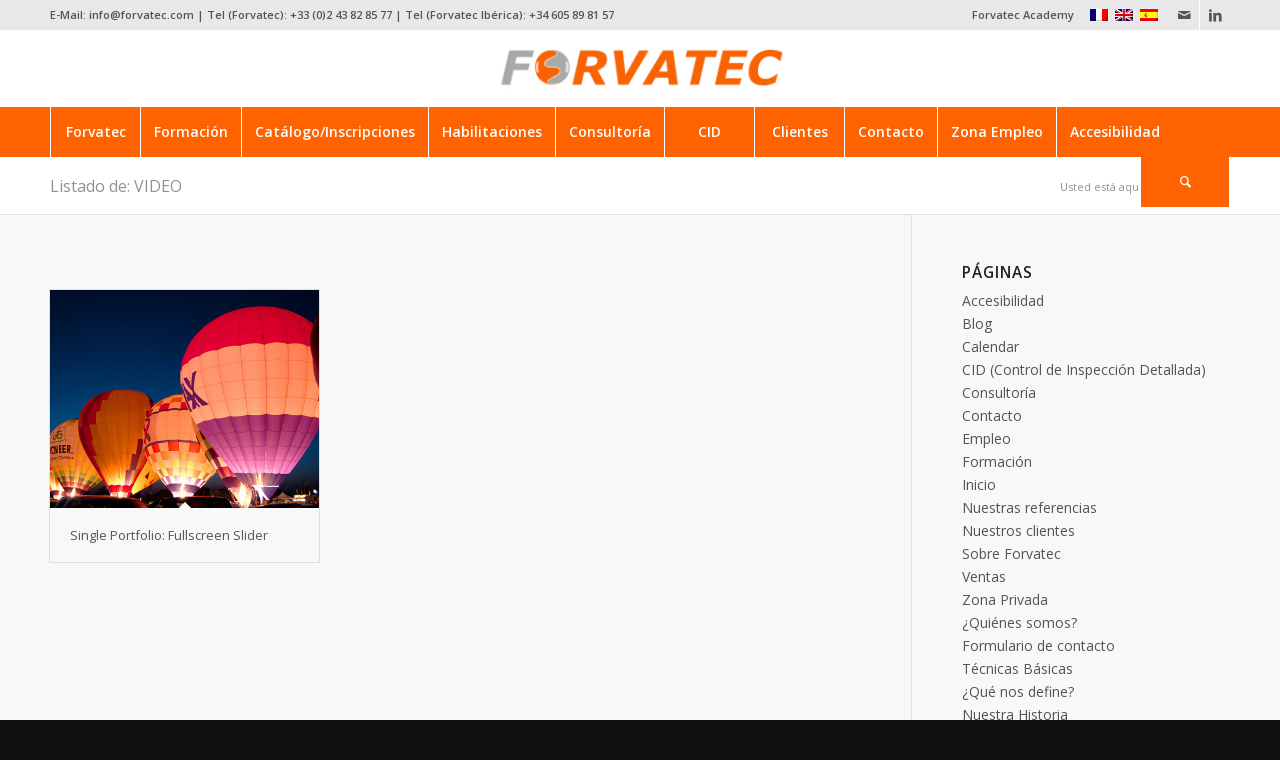

--- FILE ---
content_type: text/html; charset=UTF-8
request_url: https://www.forvatec.com/es/portfolio_entries/video/
body_size: 12277
content:
<!DOCTYPE html>
<html dir="ltr" lang="es-ES" prefix="og: https://ogp.me/ns#" class="html_stretched responsive av-preloader-disabled av-default-lightbox  html_header_top html_logo_center html_bottom_nav_header html_menu_right html_custom html_header_sticky html_header_shrinking html_header_topbar_active html_mobile_menu_phone html_header_searchicon html_content_align_center html_header_unstick_top_disabled html_header_stretch_disabled html_av-overlay-side html_av-overlay-side-classic html_av-submenu-noclone html_entry_id_45 av-cookies-no-cookie-consent av-no-preview html_text_menu_active ">
<head>
<meta charset="UTF-8" />
<meta name="robots" content="noindex, follow" />


<!-- mobile setting -->
<meta name="viewport" content="width=device-width, initial-scale=1">

<!-- Scripts/CSS and wp_head hook -->
<title>VIDEO | Forvatec</title>

<link rel="stylesheet" href="https://www.forvatec.com/wp-content/plugins/sitepress-multilingual-cms/res/css/language-selector.css?v=3.5.3.1" type="text/css" media="all" />

		<!-- All in One SEO 4.6.4 - aioseo.com -->
		<meta name="robots" content="max-image-preview:large" />
		<link rel="canonical" href="https://www.forvatec.com/es/portfolio_entries/video/" />
		<meta name="generator" content="All in One SEO (AIOSEO) 4.6.4" />
		<script type="application/ld+json" class="aioseo-schema">
			{"@context":"https:\/\/schema.org","@graph":[{"@type":"BreadcrumbList","@id":"https:\/\/www.forvatec.com\/es\/portfolio_entries\/video\/#breadcrumblist","itemListElement":[{"@type":"ListItem","@id":"https:\/\/www.forvatec.com\/es\/#listItem","position":1,"name":"Home","item":"https:\/\/www.forvatec.com\/es\/","nextItem":"https:\/\/www.forvatec.com\/es\/portfolio_entries\/video\/#listItem"},{"@type":"ListItem","@id":"https:\/\/www.forvatec.com\/es\/portfolio_entries\/video\/#listItem","position":2,"name":"VIDEO","previousItem":"https:\/\/www.forvatec.com\/es\/#listItem"}]},{"@type":"CollectionPage","@id":"https:\/\/www.forvatec.com\/es\/portfolio_entries\/video\/#collectionpage","url":"https:\/\/www.forvatec.com\/es\/portfolio_entries\/video\/","name":"VIDEO | Forvatec","inLanguage":"es-ES","isPartOf":{"@id":"https:\/\/www.forvatec.com\/es\/#website"},"breadcrumb":{"@id":"https:\/\/www.forvatec.com\/es\/portfolio_entries\/video\/#breadcrumblist"}},{"@type":"Organization","@id":"https:\/\/www.forvatec.com\/es\/#organization","name":"Forvatec","description":"Success comes from Profesional Qualification","url":"https:\/\/www.forvatec.com\/es\/"},{"@type":"WebSite","@id":"https:\/\/www.forvatec.com\/es\/#website","url":"https:\/\/www.forvatec.com\/es\/","name":"Forvatec","description":"Success comes from Profesional Qualification","inLanguage":"es-ES","publisher":{"@id":"https:\/\/www.forvatec.com\/es\/#organization"}}]}
		</script>
		<!-- All in One SEO -->

<link rel="alternate" hreflang="es-ES" href="https://www.forvatec.com/es/portfolio_entries/video/" />
<link rel="alternate" type="application/rss+xml" title="Forvatec &raquo; Feed" href="https://www.forvatec.com/es/feed/" />
<link rel="alternate" type="application/rss+xml" title="Forvatec &raquo; Feed de los comentarios" href="https://www.forvatec.com/es/comments/feed/" />
<link rel="alternate" type="text/calendar" title="Forvatec &raquo; iCal Feed" href="https://www.forvatec.com/es/calendar/?ical=1" />
<link rel="alternate" type="application/rss+xml" title="Forvatec &raquo; VIDEO Portfolio Categories Feed" href="https://www.forvatec.com/es/portfolio_entries/video/feed/" />

<!-- google webfont font replacement -->

			<script type='text/javascript'>

				(function() {
					
					/*	check if webfonts are disabled by user setting via cookie - or user must opt in.	*/
					var html = document.getElementsByTagName('html')[0];
					var cookie_check = html.className.indexOf('av-cookies-needs-opt-in') >= 0 || html.className.indexOf('av-cookies-can-opt-out') >= 0;
					var allow_continue = true;
					var silent_accept_cookie = html.className.indexOf('av-cookies-user-silent-accept') >= 0;

					if( cookie_check && ! silent_accept_cookie )
					{
						if( ! document.cookie.match(/aviaCookieConsent/) || html.className.indexOf('av-cookies-session-refused') >= 0 )
						{
							allow_continue = false;
						}
						else
						{
							if( ! document.cookie.match(/aviaPrivacyRefuseCookiesHideBar/) )
							{
								allow_continue = false;
							}
							else if( ! document.cookie.match(/aviaPrivacyEssentialCookiesEnabled/) )
							{
								allow_continue = false;
							}
							else if( document.cookie.match(/aviaPrivacyGoogleWebfontsDisabled/) )
							{
								allow_continue = false;
							}
						}
					}
					
					if( allow_continue )
					{
						var f = document.createElement('link');
					
						f.type 	= 'text/css';
						f.rel 	= 'stylesheet';
						f.href 	= '//fonts.googleapis.com/css?family=Open+Sans:400,600';
						f.id 	= 'avia-google-webfont';

						document.getElementsByTagName('head')[0].appendChild(f);
					}
				})();
			
			</script>
			<script type="text/javascript">
/* <![CDATA[ */
window._wpemojiSettings = {"baseUrl":"https:\/\/s.w.org\/images\/core\/emoji\/15.0.3\/72x72\/","ext":".png","svgUrl":"https:\/\/s.w.org\/images\/core\/emoji\/15.0.3\/svg\/","svgExt":".svg","source":{"concatemoji":"https:\/\/www.forvatec.com\/wp-includes\/js\/wp-emoji-release.min.js?ver=6.5.7"}};
/*! This file is auto-generated */
!function(i,n){var o,s,e;function c(e){try{var t={supportTests:e,timestamp:(new Date).valueOf()};sessionStorage.setItem(o,JSON.stringify(t))}catch(e){}}function p(e,t,n){e.clearRect(0,0,e.canvas.width,e.canvas.height),e.fillText(t,0,0);var t=new Uint32Array(e.getImageData(0,0,e.canvas.width,e.canvas.height).data),r=(e.clearRect(0,0,e.canvas.width,e.canvas.height),e.fillText(n,0,0),new Uint32Array(e.getImageData(0,0,e.canvas.width,e.canvas.height).data));return t.every(function(e,t){return e===r[t]})}function u(e,t,n){switch(t){case"flag":return n(e,"\ud83c\udff3\ufe0f\u200d\u26a7\ufe0f","\ud83c\udff3\ufe0f\u200b\u26a7\ufe0f")?!1:!n(e,"\ud83c\uddfa\ud83c\uddf3","\ud83c\uddfa\u200b\ud83c\uddf3")&&!n(e,"\ud83c\udff4\udb40\udc67\udb40\udc62\udb40\udc65\udb40\udc6e\udb40\udc67\udb40\udc7f","\ud83c\udff4\u200b\udb40\udc67\u200b\udb40\udc62\u200b\udb40\udc65\u200b\udb40\udc6e\u200b\udb40\udc67\u200b\udb40\udc7f");case"emoji":return!n(e,"\ud83d\udc26\u200d\u2b1b","\ud83d\udc26\u200b\u2b1b")}return!1}function f(e,t,n){var r="undefined"!=typeof WorkerGlobalScope&&self instanceof WorkerGlobalScope?new OffscreenCanvas(300,150):i.createElement("canvas"),a=r.getContext("2d",{willReadFrequently:!0}),o=(a.textBaseline="top",a.font="600 32px Arial",{});return e.forEach(function(e){o[e]=t(a,e,n)}),o}function t(e){var t=i.createElement("script");t.src=e,t.defer=!0,i.head.appendChild(t)}"undefined"!=typeof Promise&&(o="wpEmojiSettingsSupports",s=["flag","emoji"],n.supports={everything:!0,everythingExceptFlag:!0},e=new Promise(function(e){i.addEventListener("DOMContentLoaded",e,{once:!0})}),new Promise(function(t){var n=function(){try{var e=JSON.parse(sessionStorage.getItem(o));if("object"==typeof e&&"number"==typeof e.timestamp&&(new Date).valueOf()<e.timestamp+604800&&"object"==typeof e.supportTests)return e.supportTests}catch(e){}return null}();if(!n){if("undefined"!=typeof Worker&&"undefined"!=typeof OffscreenCanvas&&"undefined"!=typeof URL&&URL.createObjectURL&&"undefined"!=typeof Blob)try{var e="postMessage("+f.toString()+"("+[JSON.stringify(s),u.toString(),p.toString()].join(",")+"));",r=new Blob([e],{type:"text/javascript"}),a=new Worker(URL.createObjectURL(r),{name:"wpTestEmojiSupports"});return void(a.onmessage=function(e){c(n=e.data),a.terminate(),t(n)})}catch(e){}c(n=f(s,u,p))}t(n)}).then(function(e){for(var t in e)n.supports[t]=e[t],n.supports.everything=n.supports.everything&&n.supports[t],"flag"!==t&&(n.supports.everythingExceptFlag=n.supports.everythingExceptFlag&&n.supports[t]);n.supports.everythingExceptFlag=n.supports.everythingExceptFlag&&!n.supports.flag,n.DOMReady=!1,n.readyCallback=function(){n.DOMReady=!0}}).then(function(){return e}).then(function(){var e;n.supports.everything||(n.readyCallback(),(e=n.source||{}).concatemoji?t(e.concatemoji):e.wpemoji&&e.twemoji&&(t(e.twemoji),t(e.wpemoji)))}))}((window,document),window._wpemojiSettings);
/* ]]> */
</script>
<link rel='stylesheet' id='cf7ic_style-css' href='https://www.forvatec.com/wp-content/plugins/contact-form-7-image-captcha/css/cf7ic-style.css?ver=3.3.7' type='text/css' media='all' />
<style id='wp-emoji-styles-inline-css' type='text/css'>

	img.wp-smiley, img.emoji {
		display: inline !important;
		border: none !important;
		box-shadow: none !important;
		height: 1em !important;
		width: 1em !important;
		margin: 0 0.07em !important;
		vertical-align: -0.1em !important;
		background: none !important;
		padding: 0 !important;
	}
</style>
<link rel='stylesheet' id='contact-form-7-css' href='https://www.forvatec.com/wp-content/plugins/contact-form-7/includes/css/styles.css?ver=5.9.6' type='text/css' media='all' />
<link rel='stylesheet' id='wp-members-css' href='https://www.forvatec.com/wp-content/plugins/wp-members/assets/css/forms/generic-no-float.min.css?ver=3.4.9.5' type='text/css' media='all' />
<link rel='stylesheet' id='avia-merged-styles-css' href='https://www.forvatec.com/wp-content/uploads/dynamic_avia/avia-merged-styles-bb8611fde7f1b4d815ec780f12cff0e2---667d289d36cfd.css' type='text/css' media='all' />
<script type="text/javascript" src="https://www.forvatec.com/wp-includes/js/jquery/jquery.min.js?ver=3.7.1" id="jquery-core-js"></script>
<script type="text/javascript" src="https://www.forvatec.com/wp-includes/js/jquery/jquery-migrate.min.js?ver=3.4.1" id="jquery-migrate-js"></script>
<script type="text/javascript" src="https://www.forvatec.com/wp-content/uploads/dynamic_avia/avia-head-scripts-4e21daf5a1ec6be1784c8e56d958ff61---667d289d4d7d3.js" id="avia-head-scripts-js"></script>
<script type="text/javascript" src="https://www.forvatec.com/wp-content/plugins/sitepress-multilingual-cms/res/js/jquery.cookie.js?ver=3.5.3.1" id="jquery.cookie-js"></script>
<script type="text/javascript" id="wpml-browser-redirect-js-extra">
/* <![CDATA[ */
var wpml_browser_redirect_params = {"pageLanguage":"es","languageUrls":{"es_ES":"https:\/\/www.forvatec.com\/es\/portfolio_entries\/video\/","es":"https:\/\/www.forvatec.com\/es\/portfolio_entries\/video\/","ES":"https:\/\/www.forvatec.com\/es\/portfolio_entries\/video\/"},"cookie":{"name":"_icl_visitor_lang_js","domain":"www.forvatec.com","path":"\/","expiration":24}};
/* ]]> */
</script>
<script type="text/javascript" src="https://www.forvatec.com/wp-content/plugins/sitepress-multilingual-cms/res/js/browser-redirect.js?ver=3.5.3.1" id="wpml-browser-redirect-js"></script>
<link rel="https://api.w.org/" href="https://www.forvatec.com/es/wp-json/" /><link rel="alternate" type="application/json" href="https://www.forvatec.com/es/wp-json/wp/v2/portfolio_entries/27" /><link rel="EditURI" type="application/rsd+xml" title="RSD" href="https://www.forvatec.com/xmlrpc.php?rsd" />
<meta name="generator" content="WordPress 6.5.7" />
<meta name="cdp-version" content="1.4.6" /><meta name="generator" content="WPML ver:3.5.3.1 stt:1,4,2;" />
<meta name="tec-api-version" content="v1"><meta name="tec-api-origin" content="https://www.forvatec.com/es"><link rel="alternate" href="https://www.forvatec.com/es/wp-json/tribe/events/v1/" /><link rel="profile" href="https://gmpg.org/xfn/11" />
<link rel="alternate" type="application/rss+xml" title="Forvatec RSS2 Feed" href="https://www.forvatec.com/es/feed/" />
<link rel="pingback" href="https://www.forvatec.com/xmlrpc.php" />

<style type='text/css' media='screen'>
 #top #header_main > .container, #top #header_main > .container .main_menu  .av-main-nav > li > a, #top #header_main #menu-item-shop .cart_dropdown_link{ height:75px; line-height: 75px; }
 .html_top_nav_header .av-logo-container{ height:75px;  }
 .html_header_top.html_header_sticky #top #wrap_all #main{ padding-top:157px; } 
</style>
<!--[if lt IE 9]><script src="https://www.forvatec.com/wp-content/themes/enfold/js/html5shiv.js"></script><![endif]-->
<link rel="icon" href="https://www.forvatec.com/wp-content/uploads/2015/10/forvatec_favicon.jpg" type="image/x-icon">

<!-- To speed up the rendering and to display the site as fast as possible to the user we include some styles and scripts for above the fold content inline -->
<script type="text/javascript">'use strict';var avia_is_mobile=!1;if(/Android|webOS|iPhone|iPad|iPod|BlackBerry|IEMobile|Opera Mini/i.test(navigator.userAgent)&&'ontouchstart' in document.documentElement){avia_is_mobile=!0;document.documentElement.className+=' avia_mobile '}
else{document.documentElement.className+=' avia_desktop '};document.documentElement.className+=' js_active ';(function(){var e=['-webkit-','-moz-','-ms-',''],n='';for(var t in e){if(e[t]+'transform' in document.documentElement.style){document.documentElement.className+=' avia_transform ';n=e[t]+'transform'};if(e[t]+'perspective' in document.documentElement.style)document.documentElement.className+=' avia_transform3d '};if(typeof document.getElementsByClassName=='function'&&typeof document.documentElement.getBoundingClientRect=='function'&&avia_is_mobile==!1){if(n&&window.innerHeight>0){setTimeout(function(){var e=0,o={},a=0,t=document.getElementsByClassName('av-parallax'),i=window.pageYOffset||document.documentElement.scrollTop;for(e=0;e<t.length;e++){t[e].style.top='0px';o=t[e].getBoundingClientRect();a=Math.ceil((window.innerHeight+i-o.top)*0.3);t[e].style[n]='translate(0px, '+a+'px)';t[e].style.top='auto';t[e].className+=' enabled-parallax '}},50)}}})();</script><style type='text/css'>
@font-face {font-family: 'entypo-fontello'; font-weight: normal; font-style: normal; font-display: auto;
src: url('https://www.forvatec.com/wp-content/themes/enfold/config-templatebuilder/avia-template-builder/assets/fonts/entypo-fontello.woff2') format('woff2'),
url('https://www.forvatec.com/wp-content/themes/enfold/config-templatebuilder/avia-template-builder/assets/fonts/entypo-fontello.woff') format('woff'),
url('https://www.forvatec.com/wp-content/themes/enfold/config-templatebuilder/avia-template-builder/assets/fonts/entypo-fontello.ttf') format('truetype'), 
url('https://www.forvatec.com/wp-content/themes/enfold/config-templatebuilder/avia-template-builder/assets/fonts/entypo-fontello.svg#entypo-fontello') format('svg'),
url('https://www.forvatec.com/wp-content/themes/enfold/config-templatebuilder/avia-template-builder/assets/fonts/entypo-fontello.eot'),
url('https://www.forvatec.com/wp-content/themes/enfold/config-templatebuilder/avia-template-builder/assets/fonts/entypo-fontello.eot?#iefix') format('embedded-opentype');
} #top .avia-font-entypo-fontello, body .avia-font-entypo-fontello, html body [data-av_iconfont='entypo-fontello']:before{ font-family: 'entypo-fontello'; }

@font-face {font-family: 'fontello'; font-weight: normal; font-style: normal; font-display: auto;
src: url('https://www.forvatec.com/wp-content/uploads/avia_fonts/fontello/fontello.woff2') format('woff2'),
url('https://www.forvatec.com/wp-content/uploads/avia_fonts/fontello/fontello.woff') format('woff'),
url('https://www.forvatec.com/wp-content/uploads/avia_fonts/fontello/fontello.ttf') format('truetype'), 
url('https://www.forvatec.com/wp-content/uploads/avia_fonts/fontello/fontello.svg#fontello') format('svg'),
url('https://www.forvatec.com/wp-content/uploads/avia_fonts/fontello/fontello.eot'),
url('https://www.forvatec.com/wp-content/uploads/avia_fonts/fontello/fontello.eot?#iefix') format('embedded-opentype');
} #top .avia-font-fontello, body .avia-font-fontello, html body [data-av_iconfont='fontello']:before{ font-family: 'fontello'; }
</style>

<!--
Debugging Info for Theme support: 

Theme: Enfold
Version: 4.8.3
Installed: enfold
AviaFramework Version: 5.0
AviaBuilder Version: 4.8
aviaElementManager Version: 1.0.1
ML:256-PU:60-PLA:16
WP:6.5.7
Compress: CSS:all theme files - JS:all theme files
Updates: enabled - token has changed and not verified
PLAu:14
-->
</head>




<body data-rsssl=1 id="top" class="archive tax-portfolio_entries term-video term-27 rtl_columns stretched open_sans tribe-no-js avia-responsive-images-support" itemscope="itemscope" itemtype="https://schema.org/WebPage" >

	
	<div id='wrap_all'>

	
<header id='header' class='all_colors header_color light_bg_color  av_header_top av_logo_center av_bottom_nav_header av_menu_right av_custom av_header_sticky av_header_shrinking av_header_stretch_disabled av_mobile_menu_phone av_header_searchicon av_header_unstick_top_disabled av_seperator_big_border'  role="banner" itemscope="itemscope" itemtype="https://schema.org/WPHeader" >

		<div id='header_meta' class='container_wrap container_wrap_meta  av_icon_active_right av_extra_header_active av_secondary_right av_phone_active_left av_entry_id_45'>
		
			      <div class='container'>
			      <ul class='noLightbox social_bookmarks icon_count_2'><li class='social_bookmarks_mail av-social-link-mail social_icon_1'><a  aria-label="Link to Mail" href='mailto:%20info@forvatec.com' aria-hidden='false' data-av_icon='' data-av_iconfont='entypo-fontello' title='Mail'><span class='avia_hidden_link_text'>Mail</span></a></li><li class='social_bookmarks_linkedin av-social-link-linkedin social_icon_2'><a target="_blank" aria-label="Link to LinkedIn" href='https://www.linkedin.com/company/forvatec' aria-hidden='false' data-av_icon='' data-av_iconfont='entypo-fontello' title='LinkedIn' rel="noopener"><span class='avia_hidden_link_text'>LinkedIn</span></a></li></ul><nav class='sub_menu'  role="navigation" itemscope="itemscope" itemtype="https://schema.org/SiteNavigationElement" ><ul id="avia2-menu" class="menu"><li id="menu-item-6935" class="menu-item menu-item-type-custom menu-item-object-custom menu-item-6935"><a href="https://academy.forvatec.com">Forvatec Academy</a></li>
</ul><ul class='avia_wpml_language_switch avia_wpml_language_switch_extra'><li class='language_fr '><a href='https://www.forvatec.com/fr/'>	<span class='language_flag'><img title='Français' src='https://www.forvatec.com/wp-content/plugins/sitepress-multilingual-cms/res/flags/fr.png' alt='Français' /></span>	<span class='language_native'>Français</span>	<span class='language_translated'>Francés</span>	<span class='language_code'>fr</span></a></li><li class='language_en '><a href='https://www.forvatec.com/'>	<span class='language_flag'><img title='English' src='https://www.forvatec.com/wp-content/plugins/sitepress-multilingual-cms/res/flags/en.png' alt='English' /></span>	<span class='language_native'>English</span>	<span class='language_translated'>Inglés</span>	<span class='language_code'>en</span></a></li><li class='language_es avia_current_lang'><a href='https://www.forvatec.com/es/portfolio_entries/video/'>	<span class='language_flag'><img title='Español' src='https://www.forvatec.com/wp-content/plugins/sitepress-multilingual-cms/res/flags/es.png' alt='Español' /></span>	<span class='language_native'>Español</span>	<span class='language_translated'>Español</span>	<span class='language_code'>es</span></a></li></ul></nav><div class='phone-info with_nav'><span>E-Mail: info@forvatec.com | Tel (Forvatec): +33 (0)2 43 82 85 77 | Tel (Forvatec Ibérica): +34 605 89 81 57</span></div>			      </div>
		</div>

		<div  id='header_main' class='container_wrap container_wrap_logo'>
	
        <div class='container av-logo-container'><div class='inner-container'><span class='logo'><a href='https://www.forvatec.com/es/'><img src="https://www.forvatec.com/wp-content/uploads/2015/12/logo_forvatec_350x80.jpg" height="100" width="300" alt='Forvatec' title='' /></a></span></div></div><div id='header_main_alternate' class='container_wrap'><div class='container'><nav class='main_menu' data-selectname='Selecciona una página'  role="navigation" itemscope="itemscope" itemtype="https://schema.org/SiteNavigationElement" ><div class="avia-menu av-main-nav-wrap"><ul id="avia-menu" class="menu av-main-nav"><li id="menu-item-5139" class="menu-item menu-item-type-custom menu-item-object-custom menu-item-has-children menu-item-top-level menu-item-top-level-1"><a href="#" itemprop="url"><span class="avia-bullet"></span><span class="avia-menu-text">Forvatec</span><span class="avia-menu-fx"><span class="avia-arrow-wrap"><span class="avia-arrow"></span></span></span></a>


<ul class="sub-menu">
	<li id="menu-item-5132" class="menu-item menu-item-type-post_type menu-item-object-page"><a href="https://www.forvatec.com/es/sobre-forvatec/quienes-somos/" itemprop="url"><span class="avia-bullet"></span><span class="avia-menu-text">¿Quiénes somos?</span></a></li>
	<li id="menu-item-6848" class="menu-item menu-item-type-post_type menu-item-object-page"><a href="https://www.forvatec.com/es/sobre-forvatec/nuestra-historia/" itemprop="url"><span class="avia-bullet"></span><span class="avia-menu-text">Nuestra Historia</span></a></li>
	<li id="menu-item-5133" class="menu-item menu-item-type-post_type menu-item-object-page"><a href="https://www.forvatec.com/es/sobre-forvatec/que-nos-define/" itemprop="url"><span class="avia-bullet"></span><span class="avia-menu-text">¿Qué nos define?</span></a></li>
	<li id="menu-item-5131" class="menu-item menu-item-type-post_type menu-item-object-page"><a href="https://www.forvatec.com/es/sobre-forvatec/equipo-forvatec/" itemprop="url"><span class="avia-bullet"></span><span class="avia-menu-text">Equipo Forvatec</span></a></li>
</ul>
</li>
<li id="menu-item-5149" class="menu-item menu-item-type-post_type menu-item-object-page menu-item-top-level menu-item-top-level-2"><a href="https://www.forvatec.com/es/formacion/" itemprop="url"><span class="avia-bullet"></span><span class="avia-menu-text">Formación</span><span class="avia-menu-fx"><span class="avia-arrow-wrap"><span class="avia-arrow"></span></span></span></a></li>
<li id="menu-item-6814" class="menu-item menu-item-type-post_type menu-item-object-page menu-item-mega-parent  menu-item-top-level menu-item-top-level-3"><a href="https://www.forvatec.com/es/formacion/forvatec-catalogo-de-formacion/" itemprop="url"><span class="avia-bullet"></span><span class="avia-menu-text">Catálogo/Inscripciones</span><span class="avia-menu-fx"><span class="avia-arrow-wrap"><span class="avia-arrow"></span></span></span></a></li>
<li id="menu-item-5154" class="menu-item menu-item-type-post_type menu-item-object-page menu-item-top-level menu-item-top-level-4"><a href="https://www.forvatec.com/es/formacion-habilitaciones-y-cualificacion/" itemprop="url"><span class="avia-bullet"></span><span class="avia-menu-text">Habilitaciones</span><span class="avia-menu-fx"><span class="avia-arrow-wrap"><span class="avia-arrow"></span></span></span></a></li>
<li id="menu-item-5200" class="menu-item menu-item-type-post_type menu-item-object-page menu-item-top-level menu-item-top-level-5"><a href="https://www.forvatec.com/es/forvatec-consultoria-2/" itemprop="url"><span class="avia-bullet"></span><span class="avia-menu-text">Consultoría</span><span class="avia-menu-fx"><span class="avia-arrow-wrap"><span class="avia-arrow"></span></span></span></a></li>
<li id="menu-item-8768" class="menu-item menu-item-type-post_type menu-item-object-page menu-item-top-level menu-item-top-level-6"><a href="https://www.forvatec.com/es/cid/" itemprop="url"><span class="avia-bullet"></span><span class="avia-menu-text">CID</span><span class="avia-menu-fx"><span class="avia-arrow-wrap"><span class="avia-arrow"></span></span></span></a></li>
<li id="menu-item-6178" class="menu-item menu-item-type-post_type menu-item-object-page menu-item-top-level menu-item-top-level-7"><a href="https://www.forvatec.com/es/clientes-forvatec/" itemprop="url"><span class="avia-bullet"></span><span class="avia-menu-text">Clientes</span><span class="avia-menu-fx"><span class="avia-arrow-wrap"><span class="avia-arrow"></span></span></span></a></li>
<li id="menu-item-5204" class="menu-item menu-item-type-post_type menu-item-object-page menu-item-mega-parent  menu-item-top-level menu-item-top-level-8"><a href="https://www.forvatec.com/es/contacto/formulario-de-contacto-forvatec-es/" itemprop="url"><span class="avia-bullet"></span><span class="avia-menu-text">Contacto</span><span class="avia-menu-fx"><span class="avia-arrow-wrap"><span class="avia-arrow"></span></span></span></a></li>
<li id="menu-item-5205" class="menu-item menu-item-type-post_type menu-item-object-page menu-item-mega-parent  menu-item-top-level menu-item-top-level-9"><a href="https://www.forvatec.com/es/contacto/zona-empleo/" itemprop="url"><span class="avia-bullet"></span><span class="avia-menu-text">Zona Empleo</span><span class="avia-menu-fx"><span class="avia-arrow-wrap"><span class="avia-arrow"></span></span></span></a></li>
<li id="menu-item-8241" class="menu-item menu-item-type-post_type menu-item-object-page menu-item-top-level menu-item-top-level-10"><a href="https://www.forvatec.com/es/accesibilidad/" itemprop="url"><span class="avia-bullet"></span><span class="avia-menu-text">Accesibilidad</span><span class="avia-menu-fx"><span class="avia-arrow-wrap"><span class="avia-arrow"></span></span></span></a></li>
<li id="menu-item-search" class="noMobile menu-item menu-item-search-dropdown menu-item-avia-special"><a aria-label="Buscar" href="?s=" rel="nofollow" data-avia-search-tooltip="

&lt;form role=&quot;search&quot; action=&quot;https://www.forvatec.com/es/&quot; id=&quot;searchform&quot; method=&quot;get&quot; class=&quot;&quot;&gt;
	&lt;div&gt;
		&lt;input type=&quot;text&quot; id=&quot;s&quot; name=&quot;s&quot; value=&quot;&quot; placeholder='Buscar' /&gt;
		&lt;input type=&quot;submit&quot; value=&quot;&quot; id=&quot;searchsubmit&quot; class=&quot;button avia-font-entypo-fontello&quot; /&gt;
			&lt;/div&gt;
&lt;/form&gt;
" aria-hidden='false' data-av_icon='' data-av_iconfont='entypo-fontello'><span class="avia_hidden_link_text">Buscar</span></a></li><li class="av-burger-menu-main menu-item-avia-special ">
	        			<a href="#" aria-label="Menú" aria-hidden="false">
							<span class="av-hamburger av-hamburger--spin av-js-hamburger">
								<span class="av-hamburger-box">
						          <span class="av-hamburger-inner"></span>
						          <strong>Menú</strong>
								</span>
							</span>
							<span class="avia_hidden_link_text">Menú</span>
						</a>
	        		   </li></ul></div></nav></div> </div> 
		<!-- end container_wrap-->
		</div>
		<div class='header_bg'></div>

<!-- end header -->
</header>
		
	<div id='main' class='all_colors' data-scroll-offset='75'>

	<div class='stretch_full container_wrap alternate_color light_bg_color title_container'><div class='container'><h1 class='main-title entry-title '><a href='https://www.forvatec.com/es/portfolio_entries/video/' rel='bookmark' title='Enlace permanente: Listado de: VIDEO'  itemprop="headline" >Listado de: VIDEO</a></h1><div class="breadcrumb breadcrumbs avia-breadcrumbs"><div class="breadcrumb-trail" ><span class="trail-before"><span class="breadcrumb-title">Usted está aquí:</span></span> <span  itemscope="itemscope" itemtype="https://schema.org/BreadcrumbList" ><span  itemscope="itemscope" itemtype="https://schema.org/ListItem" itemprop="itemListElement" ><a itemprop="url" href="https://www.forvatec.com/es" title="Forvatec" rel="home" class="trail-begin"><span itemprop="name">Inicio</span></a><span itemprop="position" class="hidden">1</span></span></span> <span class="sep">/</span> <span class="trail-end">VIDEO</span></div></div></div></div>
		<div class='container_wrap container_wrap_first main_color sidebar_right'>

			<div class='container'>

				<main class='template-page template-portfolio content  av-content-small alpha units'  role="main" itemprop="mainContentOfPage" itemscope="itemscope" itemtype="https://schema.org/Blog" >

                    <div class="entry-content-wrapper clearfix">

                        <div class="category-term-description">
                                                    </div>

                    <div  class=' grid-sort-container isotope   no_margin-container with-title-container grid-total-odd grid-col-3 grid-links-' data-portfolio-id='1'><div data-ajax-id='45' class=' grid-entry flex_column isotope-item all_sort no_margin post-entry post-entry-45 grid-entry-overview grid-loop-1 grid-parity-odd  post-entry-last  html_sort photography_sort video_sort  av_one_third first default_av_fullwidth '><article class='main_color inner-entry'  itemscope="itemscope" itemtype="https://schema.org/CreativeWork" ><a href="https://www.forvatec.com/es/portfolio-item/vimeo-video/" title='Single Portfolio: Fullscreen Slider'  data-rel='grid-1' class='grid-image avia-hover-fx'> <img width="495" height="400" src="https://www.forvatec.com/wp-content/uploads/2012/04/2-495x400.jpg" class="wp-image-316 avia-img-lazy-loading-not-316 attachment-portfolio size-portfolio wp-post-image" alt="" decoding="async" fetchpriority="high" /></a><div class='grid-content'><div class='avia-arrow'></div><header class="entry-content-header"><h3 class='grid-entry-title entry-title '  itemprop="headline" ><a href='https://www.forvatec.com/es/portfolio-item/vimeo-video/' title='Single Portfolio: Fullscreen Slider'>Single Portfolio: Fullscreen Slider</a></h3></header></div><footer class="entry-footer"></footer></article></div></div>                    </div>

                <!--end content-->
                </main>
				<aside class='sidebar sidebar_right  smartphones_sidebar_active alpha units'  role="complementary" itemscope="itemscope" itemtype="https://schema.org/WPSideBar" ><div class='inner_sidebar extralight-border'><section class='widget widget_pages'><h3 class='widgettitle'>Páginas</h3><ul><li class="page_item page-item-8232"><a href="https://www.forvatec.com/es/accesibilidad/">Accesibilidad</a></li>
<li class="page_item page-item-2590 current_page_parent"><a href="https://www.forvatec.com/es/blog-forvatec/">Blog</a></li>
<li class="page_item page-item-7286"><a href="https://www.forvatec.com/es/calendar/">Calendar</a></li>
<li class="page_item page-item-8764"><a href="https://www.forvatec.com/es/cid/">CID (Control de Inspección Detallada)</a></li>
<li class="page_item page-item-755"><a href="https://www.forvatec.com/es/forvatec-consultoria-2/">Consultoría</a></li>
<li class="page_item page-item-1167 page_item_has_children"><a href="https://www.forvatec.com/es/contacto/">Contacto</a></li>
<li class="page_item page-item-7054"><a href="https://www.forvatec.com/es/empleo/">Empleo</a></li>
<li class="page_item page-item-3736 page_item_has_children"><a href="https://www.forvatec.com/es/formacion/">Formación</a></li>
<li class="page_item page-item-1108"><a href="https://www.forvatec.com/es/">Inicio</a></li>
<li class="page_item page-item-2632"><a href="https://www.forvatec.com/es/clientes/">Nuestras referencias</a></li>
<li class="page_item page-item-6157"><a href="https://www.forvatec.com/es/clientes-forvatec/">Nuestros clientes</a></li>
<li class="page_item page-item-3551 page_item_has_children"><a href="https://www.forvatec.com/es/sobre-forvatec/">Sobre Forvatec</a></li>
<li class="page_item page-item-3295"><a href="https://www.forvatec.com/es/ventas/">Ventas</a></li>
<li class="page_item page-item-4832"><a href="https://www.forvatec.com/es/zona-privada/">Zona Privada</a></li>
<li class="page_item page-item-3565"><a href="https://www.forvatec.com/es/sobre-forvatec/quienes-somos/">¿Quiénes somos?</a></li>
<li class="page_item page-item-953"><a href="https://www.forvatec.com/es/contacto/formulario-de-contacto-forvatec-es/">Formulario de contacto</a></li>
<li class="page_item page-item-3739"><a href="https://www.forvatec.com/es/formacion/formacion-tecnicas-basicas/">Técnicas Básicas</a></li>
<li class="page_item page-item-3555"><a href="https://www.forvatec.com/es/sobre-forvatec/que-nos-define/">¿Qué nos define?</a></li>
<li class="page_item page-item-6845"><a href="https://www.forvatec.com/es/sobre-forvatec/nuestra-historia/">Nuestra Historia</a></li>
<li class="page_item page-item-3742"><a href="https://www.forvatec.com/es/formacion/formacion-vehiculos-ligeros/">Vehículos Ligeros</a></li>
<li class="page_item page-item-3929"><a href="https://www.forvatec.com/es/contacto/zona-empleo/">Zona Empleo</a></li>
<li class="page_item page-item-3745"><a href="https://www.forvatec.com/es/formacion/formacion-vehiculos-pesados/">Vehículos Pesados</a></li>
<li class="page_item page-item-3567"><a href="https://www.forvatec.com/es/sobre-forvatec/equipo-forvatec/">Equipo Forvatec</a></li>
<li class="page_item page-item-3748"><a href="https://www.forvatec.com/es/formacion/formacion-motores-industriales/">Motores Industriales</a></li>
<li class="page_item page-item-3751"><a href="https://www.forvatec.com/es/formacion-habilitaciones-y-cualificacion/">Habilitaciones y Cualificación</a></li>
<li class="page_item page-item-3754"><a href="https://www.forvatec.com/es/formacion/formaciones-de-comunicacion/">Formaciones de Comunicación</a></li>
<li class="page_item page-item-5749"><a href="https://www.forvatec.com/es/formacion/vehiculos-gnc/">Vehículos GNC</a></li>
<li class="page_item page-item-5733"><a href="https://www.forvatec.com/es/formacion/formacion-compresores-y-generadores/">Formación Compresores y Generadores</a></li>
<li class="page_item page-item-6771"><a href="https://www.forvatec.com/es/formacion/forvatec-catalogo-de-formacion/">Catálogo de Formación Forvatec</a></li>
</ul><span class='seperator extralight-border'></span></section><section class='widget widget_categories'><h3 class='widgettitle'>Categorías</h3><ul>	<li class="cat-item cat-item-14"><a href="https://www.forvatec.com/es/category/frontpage-article/">Frontpage Article</a>
</li>
	<li class="cat-item cat-item-15"><a href="https://www.forvatec.com/es/category/images/">Images</a>
</li>
	<li class="cat-item cat-item-16"><a href="https://www.forvatec.com/es/category/news/">News</a>
</li>
	<li class="cat-item cat-item-1"><a href="https://www.forvatec.com/es/category/sin-categoria/">Sin categoría</a>
</li>
</ul><span class='seperator extralight-border'></span></section><section class='widget widget_archive'><h3 class='widgettitle'>Listado</h3><ul>	<li><a href='https://www.forvatec.com/es/2015/10/'>octubre 2015</a></li>
	<li><a href='https://www.forvatec.com/es/2012/01/'>enero 2012</a></li>
	<li><a href='https://www.forvatec.com/es/2011/03/'>marzo 2011</a></li>
	<li><a href='https://www.forvatec.com/es/2011/02/'>febrero 2011</a></li>
	<li><a href='https://www.forvatec.com/es/2011/01/'>enero 2011</a></li>
	<li><a href='https://www.forvatec.com/es/2010/12/'>diciembre 2010</a></li>
	<li><a href='https://www.forvatec.com/es/2010/08/'>agosto 2010</a></li>
	<li><a href='https://www.forvatec.com/es/2010/05/'>mayo 2010</a></li>
	<li><a href='https://www.forvatec.com/es/2009/03/'>marzo 2009</a></li>
</ul><span class='seperator extralight-border'></span></section></div></aside>
			</div><!--end container-->

		</div><!-- close default .container_wrap element -->

						<div class='container_wrap footer_color' id='footer'>

					<div class='container'>

						<div class='flex_column av_one_fourth  first el_before_av_one_fourth'><section id="custom_html-7" class="widget_text widget clearfix widget_custom_html"><h3 class="widgettitle">Forvatec</h3><div class="textwidget custom-html-widget">125 Route de la Couture, 72250, Parigné L’Evêque (Francia) <br></div><span class="seperator extralight-border"></span></section><section id="custom_html-2" class="widget_text widget clearfix widget_custom_html"><div class="textwidget custom-html-widget"><iframe src="https://www.google.com/maps/embed?pb=!1m18!1m12!1m3!1d2672.6826466103716!2d0.3527710160275162!3d47.94252207920835!2m3!1f0!2f0!3f0!3m2!1i1024!2i768!4f13.1!3m3!1m2!1s0x47e2f2eae64319a9%3A0xb8d7132f3e5b71f4!2s125%20Route%20de%20la%20Couture%2C%2072250%20Parign%C3%A9-l&#39;%C3%89v%C3%AAque%2C%20Francia!5e0!3m2!1ses!2ses!4v1567020431320!5m2!1ses!2ses" width="100%" height="300" frameborder="0" style="border:0;" allowfullscreen=""></iframe></div><span class="seperator extralight-border"></span></section><section id="custom_html-16" class="widget_text widget clearfix widget_custom_html"><div class="textwidget custom-html-widget"><b>Contacto: Philippe Grisard</b><br>
Tel: +33 (0)6 71 20 47 03<br>
E-Mail: philippe.grisard@forvatec.com</div><span class="seperator extralight-border"></span></section></div><div class='flex_column av_one_fourth  el_after_av_one_fourth  el_before_av_one_fourth '><section id="custom_html-10" class="widget_text widget clearfix widget_custom_html"><h3 class="widgettitle">Centro de formación</h3><div class="textwidget custom-html-widget">81 Rue de la Foucaudière, 72000, Le Mans (Francia)<br></div><span class="seperator extralight-border"></span></section><section id="custom_html-3" class="widget_text widget clearfix widget_custom_html"><div class="textwidget custom-html-widget"><iframe src="https://www.google.com/maps/embed?pb=!1m18!1m12!1m3!1d2671.037651730849!2d0.18986801564329675!3d47.97433067921076!2m3!1f0!2f0!3f0!3m2!1i1024!2i768!4f13.1!3m3!1m2!1s0x47e28f116318f765%3A0x35b12a52996dfa6d!2s81%20Rue%20de%20la%20Foucaudi%C3%A8re%2C%2072100%20Le%20Mans%2C%20Francia!5e0!3m2!1ses!2ses!4v1622734855104!5m2!1ses!2ses" width="100%" height="300" style="border:0;" allowfullscreen="" loading="lazy"></iframe></div><span class="seperator extralight-border"></span></section><section id="custom_html-19" class="widget_text widget clearfix widget_custom_html"><div class="textwidget custom-html-widget"><b>Contacto: Philippe Grisard</b><br>
Tel: +33 (0)6 71 20 47 03<br>
E-Mail: philippe.grisard@forvatec.com</div><span class="seperator extralight-border"></span></section></div><div class='flex_column av_one_fourth  el_after_av_one_fourth  el_before_av_one_fourth '><section id="custom_html-25" class="widget_text widget clearfix widget_custom_html"><h3 class="widgettitle">Centro de formación</h3><div class="textwidget custom-html-widget">89 rue de l’Innovation 77550 Moissy-Cramayel (Francia)<br></div><span class="seperator extralight-border"></span></section><section id="custom_html-26" class="widget_text widget clearfix widget_custom_html"><div class="textwidget custom-html-widget"><iframe src="https://www.google.com/maps/embed?pb=!1m18!1m12!1m3!1d2636.470753878939!2d2.5761474999999994!3d48.6391089!2m3!1f0!2f0!3f0!3m2!1i1024!2i768!4f13.1!3m3!1m2!1s0x47e5e3b574e87fe9%3A0xa33ae4e24ebf92f!2s89%20Rue%20de%20l&#39;Innovation%2C%2077550%20Moissy-Cramayel%2C%20Francia!5e0!3m2!1ses!2ses!4v1692439093144!5m2!1ses!2ses" width="100%" height="300" style="border:0;" allowfullscreen="" loading="lazy" referrerpolicy="no-referrer-when-downgrade"></iframe></div><span class="seperator extralight-border"></span></section><section id="custom_html-30" class="widget_text widget clearfix widget_custom_html"><div class="textwidget custom-html-widget"><b>Contacto: Philippe Grisard</b><br>
Tel: +33 (0)6 71 20 47 03<br>
E-Mail: philippe.grisard@forvatec.com</div><span class="seperator extralight-border"></span></section></div><div class='flex_column av_one_fourth  el_after_av_one_fourth  el_before_av_one_fourth '><section id="custom_html-13" class="widget_text widget clearfix widget_custom_html"><h3 class="widgettitle">Forvatec Ibérica, S.L.</h3><div class="textwidget custom-html-widget">Calle Ulises 16, 8ª 28043 Madrid (España)
<br></div><span class="seperator extralight-border"></span></section><section id="custom_html-4" class="widget_text widget clearfix widget_custom_html"><div class="textwidget custom-html-widget"><iframe src="https://www.google.com/maps/embed?pb=!1m18!1m12!1m3!1d3037.117745578201!2d-3.685855884165893!3d40.42839157936387!2m3!1f0!2f0!3f0!3m2!1i1024!2i768!4f13.1!3m3!1m2!1s0xd4228960c685a4b%3A0x15127bb8da8319c7!2sCalle%20de%20Vel%C3%A1zquez%2C%2064%2C%2066%2C%2028001%20Madrid!5e0!3m2!1ses!2ses!4v1567020632026!5m2!1ses!2ses" width="100%" height="300" frameborder="0" style="border:0;" allowfullscreen=""></iframe></div><span class="seperator extralight-border"></span></section><section id="custom_html-22" class="widget_text widget clearfix widget_custom_html"><div class="textwidget custom-html-widget"><b>Contacto: Jesús Maroto</b><br>
Tel: +34 605 89 81 57<br>
E-Mail: jesus.maroto@forvatec.com</div><span class="seperator extralight-border"></span></section></div>
					</div>

				<!-- ####### END FOOTER CONTAINER ####### -->
				</div>

	

	
				<footer class='container_wrap socket_color' id='socket'  role="contentinfo" itemscope="itemscope" itemtype="https://schema.org/WPFooter" >
                    <div class='container'>

                        <span class='copyright'>© Copyright - Forvatec  - Created by <a href="http://www.redinfinity.com" target="_blank">Red Infinity</a> - <a href="https://www.forvatec.com/fr/mentions-legales/" target="_blank">Aviso Legal</a> - <a href="https://www.forvatec.com/fr/donnees-personnelles/" target="_blank">Protección de datos</a></span>

                        <ul class='noLightbox social_bookmarks icon_count_2'><li class='social_bookmarks_mail av-social-link-mail social_icon_1'><a  aria-label="Link to Mail" href='mailto:%20info@forvatec.com' aria-hidden='false' data-av_icon='' data-av_iconfont='entypo-fontello' title='Mail'><span class='avia_hidden_link_text'>Mail</span></a></li><li class='social_bookmarks_linkedin av-social-link-linkedin social_icon_2'><a target="_blank" aria-label="Link to LinkedIn" href='https://www.linkedin.com/company/forvatec' aria-hidden='false' data-av_icon='' data-av_iconfont='entypo-fontello' title='LinkedIn' rel="noopener"><span class='avia_hidden_link_text'>LinkedIn</span></a></li></ul>
                    </div>

	            <!-- ####### END SOCKET CONTAINER ####### -->
				</footer>


					<!-- end main -->
		</div>
		
		<!-- end wrap_all --></div>

<a href='#top' title='Desplazarse hacia arriba' id='scroll-top-link' aria-hidden='true' data-av_icon='' data-av_iconfont='entypo-fontello'><span class="avia_hidden_link_text">Desplazarse hacia arriba</span></a>

<div id="fb-root"></div>

		<script>
		( function ( body ) {
			'use strict';
			body.className = body.className.replace( /\btribe-no-js\b/, 'tribe-js' );
		} )( document.body );
		</script>
		
 <script type='text/javascript'>
 /* <![CDATA[ */  
var avia_framework_globals = avia_framework_globals || {};
    avia_framework_globals.frameworkUrl = 'https://www.forvatec.com/wp-content/themes/enfold/framework/';
    avia_framework_globals.installedAt = 'https://www.forvatec.com/wp-content/themes/enfold/';
    avia_framework_globals.ajaxurl = 'https://www.forvatec.com/wp-admin/admin-ajax.php?lang=es';
/* ]]> */ 
</script>
 
 <script> /* <![CDATA[ */var tribe_l10n_datatables = {"aria":{"sort_ascending":": activar para ordenar columna de forma ascendente","sort_descending":": activar para ordenar columna de forma descendente"},"length_menu":"Mostrar entradas de _MENU_","empty_table":"No hay datos disponibles en la tabla","info":"Mostrando _START_ a _END_ de _TOTAL_ entradas","info_empty":"Mostrando 0 a 0 de 0 entradas","info_filtered":"(filtrado de un total de _MAX_ entradas)","zero_records":"No se encontraron registros coincidentes","search":"Buscar:","all_selected_text":"Se han seleccionado todos los elementos de esta p\u00e1gina ","select_all_link":"Seleccionar todas las p\u00e1ginas","clear_selection":"Borrar selecci\u00f3n.","pagination":{"all":"Todo","next":"Siguiente","previous":"Anterior"},"select":{"rows":{"0":"","_":": seleccion\u00f3 %d filas","1":": seleccion\u00f3 1 fila"}},"datepicker":{"dayNames":["domingo","lunes","martes","mi\u00e9rcoles","jueves","viernes","s\u00e1bado"],"dayNamesShort":["Dom","Lun","Mar","Mi\u00e9","Jue","Vie","S\u00e1b"],"dayNamesMin":["D","L","M","X","J","V","S"],"monthNames":["enero","febrero","marzo","abril","mayo","junio","julio","agosto","septiembre","octubre","noviembre","diciembre"],"monthNamesShort":["enero","febrero","marzo","abril","mayo","junio","julio","agosto","septiembre","octubre","noviembre","diciembre"],"monthNamesMin":["Ene","Feb","Mar","Abr","May","Jun","Jul","Ago","Sep","Oct","Nov","Dic"],"nextText":"Siguiente","prevText":"Anterior","currentText":"Hoy","closeText":"Hecho","today":"Hoy","clear":"Limpiar"}};/* ]]> */ </script><script type="text/javascript" src="https://www.forvatec.com/wp-content/plugins/contact-form-7/includes/swv/js/index.js?ver=5.9.6" id="swv-js"></script>
<script type="text/javascript" id="contact-form-7-js-extra">
/* <![CDATA[ */
var wpcf7 = {"api":{"root":"https:\/\/www.forvatec.com\/es\/wp-json\/","namespace":"contact-form-7\/v1"}};
/* ]]> */
</script>
<script type="text/javascript" src="https://www.forvatec.com/wp-content/plugins/contact-form-7/includes/js/index.js?ver=5.9.6" id="contact-form-7-js"></script>
<script type="text/javascript" id="sitepress-js-extra">
/* <![CDATA[ */
var icl_vars = {"current_language":"es","icl_home":"https:\/\/www.forvatec.com\/es\/","ajax_url":"https:\/\/www.forvatec.com\/es\/wp-admin\/admin-ajax.php","url_type":"1"};
/* ]]> */
</script>
<script type="text/javascript" src="https://www.forvatec.com/wp-content/plugins/sitepress-multilingual-cms/res/js/sitepress.js?ver=6.5.7" id="sitepress-js"></script>
<script type="text/javascript" src="https://www.forvatec.com/wp-content/uploads/dynamic_avia/avia-footer-scripts-3c498272609a12d4213459c648fc0c72---667d289e2d090.js" id="avia-footer-scripts-js"></script>

<script type='text/javascript'>
			
	(function($) {
					
			/*	check if google analytics tracking is disabled by user setting via cookie - or user must opt in.	*/
					
			var analytics_code = "<script>\n  (function(i,s,o,g,r,a,m){i['GoogleAnalyticsObject']=r;i[r]=i[r]||function(){\n  (i[r].q=i[r].q||[]).push(arguments)},i[r].l=1*new Date();a=s.createElement(o),\n  m=s.getElementsByTagName(o)[0];a.async=1;a.src=g;m.parentNode.insertBefore(a,m)\n  })(window,document,'script','\/\/www.google-analytics.com\/analytics.js','ga');\n\n  ga('create', 'UA-72647656-1', 'auto');\n  ga('send', 'pageview');\n\n<\/script>".replace(/\"/g, '"' );
			var html = document.getElementsByTagName('html')[0];

			$('html').on( 'avia-cookie-settings-changed', function(e) 
			{
					var cookie_check = html.className.indexOf('av-cookies-needs-opt-in') >= 0 || html.className.indexOf('av-cookies-can-opt-out') >= 0;
					var allow_continue = true;
					var silent_accept_cookie = html.className.indexOf('av-cookies-user-silent-accept') >= 0;
					var script_loaded = $( 'script.google_analytics_scripts' );

					if( cookie_check && ! silent_accept_cookie )
					{
						if( ! document.cookie.match(/aviaCookieConsent/) || html.className.indexOf('av-cookies-session-refused') >= 0 )
						{
							allow_continue = false;
						}
						else
						{
							if( ! document.cookie.match(/aviaPrivacyRefuseCookiesHideBar/) )
							{
								allow_continue = false;
							}
							else if( ! document.cookie.match(/aviaPrivacyEssentialCookiesEnabled/) )
							{
								allow_continue = false;
							}
							else if( document.cookie.match(/aviaPrivacyGoogleTrackingDisabled/) )
							{
								allow_continue = false;
							}
						}
					}

					if( ! allow_continue )
					{ 
//						window['ga-disable-UA-72647656-1'] = true;
						if( script_loaded.length > 0 )
						{
							script_loaded.remove();
						}
					}
					else
					{
						if( script_loaded.length == 0 )
						{
							$('head').append( analytics_code );
						}
					}
			});
			
			$('html').trigger( 'avia-cookie-settings-changed' );
						
	})( jQuery );
				
</script></body>
</html>


--- FILE ---
content_type: text/plain
request_url: https://www.google-analytics.com/j/collect?v=1&_v=j102&a=1223616635&t=pageview&_s=1&dl=https%3A%2F%2Fwww.forvatec.com%2Fes%2Fportfolio_entries%2Fvideo%2F&ul=en-us%40posix&dt=VIDEO%20%7C%20Forvatec&sr=1280x720&vp=1280x720&_u=IEBAAEABAAAAACAAI~&jid=505254531&gjid=1595390739&cid=1822976927.1768675262&tid=UA-72647656-1&_gid=430039563.1768675262&_r=1&_slc=1&z=699212170
body_size: -450
content:
2,cG-BJ2H4BSZNT

--- FILE ---
content_type: text/javascript
request_url: https://www.forvatec.com/wp-content/uploads/dynamic_avia/avia-head-scripts-4e21daf5a1ec6be1784c8e56d958ff61---667d289d4d7d3.js
body_size: 119
content:
(function(a){'use strict';a(document).ready(function(){a('body').on('avia_burger_list_created','.av-burger-menu-main a',function(){var e=a(this);setTimeout(function(){var n=e.closest('.avia-menu.av-main-nav-wrap').find('.av-burger-overlay').find('.language_flag');n.each(function(){a(this).closest('li').remove()})},200)})})})(jQuery);